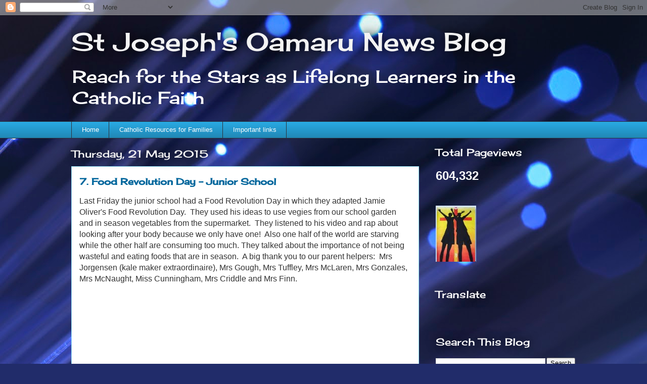

--- FILE ---
content_type: text/html; charset=UTF-8
request_url: https://stjosephslearningandnews.blogspot.com/b/stats?style=BLACK_TRANSPARENT&timeRange=ALL_TIME&token=APq4FmAAyH0Z8RGNw330W7SAwuGfFYppTKda8RlA4B7p-wWdf-cUq1jgI2R1sxa6af__MgTESrA6L31cw58eARImoK1Tbur_3Q
body_size: -30
content:
{"total":604332,"sparklineOptions":{"backgroundColor":{"fillOpacity":0.1,"fill":"#000000"},"series":[{"areaOpacity":0.3,"color":"#202020"}]},"sparklineData":[[0,69],[1,58],[2,60],[3,92],[4,25],[5,32],[6,57],[7,51],[8,49],[9,47],[10,46],[11,51],[12,49],[13,51],[14,14],[15,39],[16,31],[17,54],[18,41],[19,57],[20,64],[21,75],[22,57],[23,91],[24,99],[25,50],[26,90],[27,78],[28,86],[29,15]],"nextTickMs":450000}